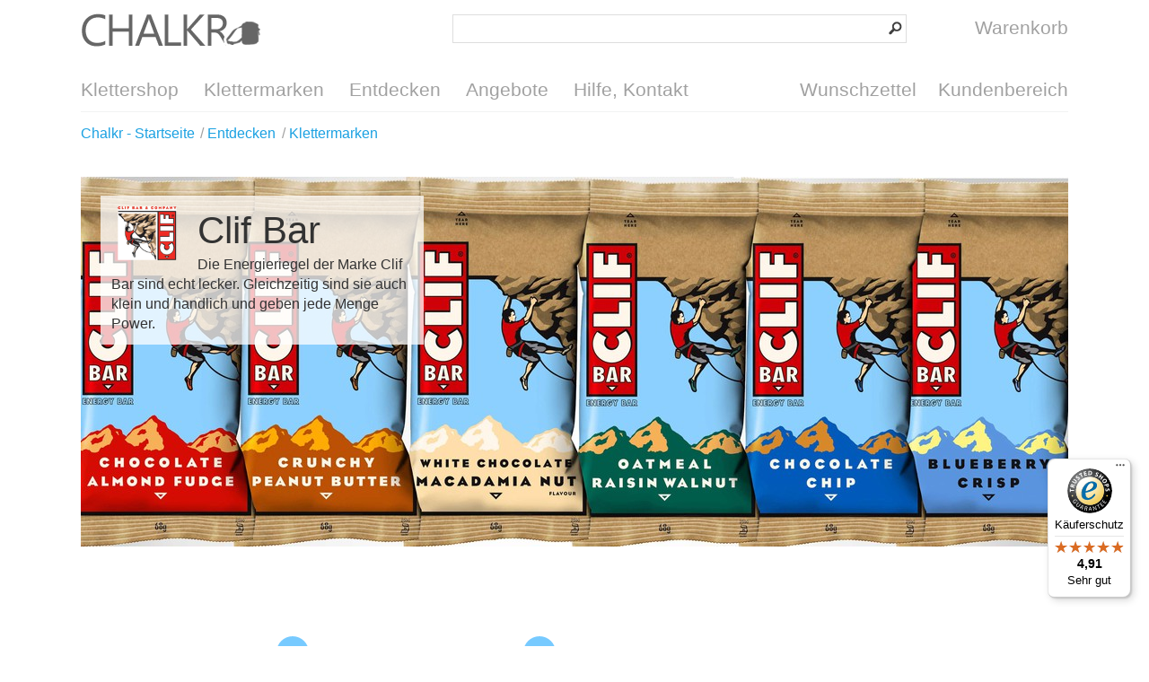

--- FILE ---
content_type: text/html; charset=UTF-8
request_url: https://chalkr.de/clif-bar.html
body_size: 4753
content:
<!DOCTYPE html>
<html lang="de">
  <head>
    <title>Clif Bar Energieriegel im Klettershop Chalkr kaufen</title>
    <meta charset="utf-8"/>
    <meta name="description" content="Die Clif Bar Energieriegel sind echt lecker, klein, handlich und geben jede Menge Power. Im Klettershop online bestellen"/>
    <meta name="keywords" content="Clif Bar"/>
    <meta name="author" content="Chalkr Klettershop, 2005-2015"/>
    <meta name="revisit-after" content="1 day"/>
    <meta name="viewport" content="width=device-width, initial-scale=1.0, target-densitydpi=medium-dpi"/>
    <!-- FilterItems { --><meta name="robots" content="index,follow"/><link rel="canonical" href="https://chalkr.de/clif-bar.html"/>
<!-- } FilterItems -->    <link rel="stylesheet" type="text/css" href="/style/_shop_chalkr.2.min.css?7" title="standard"/>
    <link rel="alternate" type="application/rss+xml" title="Chalkr Kletternews" href="https://chalkr.de/feed/101927.xml"/>
    <link rel="alternate" type="application/rss+xml" title="Chalkr Angebote" href="https://chalkr.de/feed/101817.xml"/>
    <link rel="alternate" type="application/rss+xml" title="Chalkr Neuheiten" href="https://chalkr.de/feed/101816.xml"/>
    <link rel="sitemap" type="application/xml" title="Sitemap" href="/sitemap.xml"/>
    <script type="text/javascript" src="https://privacy.inwendo.cloud/iwCookieBannerV2.js?token=PV88f0fadb86171b9b793c194787922f7a2267152114ce5039c52723dd5f04c493&amp;google_tag_manager_id=GTM-WFT57QG5&amp;delay=300"></script>
    <script type="text/javascript" src="/script/connox.5.min.js?1"></script>
    <script type="text/javascript">
        window.dataLayer = window.dataLayer || [];
        window.dataLayer.push({
        'dimension1': 'False',
        'dimension2': '103186',
        'dimension3': '-1'
        });
      </script>
    <script type="text/javascript" src="https://t.adcell.com/js/trad.js"></script>
    <script>Adcell.Tracking.track();</script>
    <!--[if lt IE 9]><script>var t=['header','footer','section','aside','nav','article','hgroup'];for(var i in t) document.createElement(t[i]);</script><![endif]-->
  </head>
    <body itemscope="itemscope" itemtype="http://schema.org/WebPage" id="C103186">
    <div class="w">
      <header class="header-full">
        <div>
          <div>
            <div id="Logo" class="sprite sprite-chalkr-logo">
              <a href="https://chalkr.de/" title="Zur Startseite - Klettershop Chalkr">Klettershop Chalkr</a>
            </div>
            <br/>
            <form id="Search" action="https://chalkr.de/suche.html" method="get">
              <input id="SearchTerm" name="q" type="search"/>
              <input id="SearchButton" type="image" src="/images/search-btn.png" alt="?"/>
            </form>
            <a id="CartButton" href="https://chalkr.de/warenkorb.html" title="Warenkorb aufrufen">
              <!-- ShoppingCart { --><span class="sprite sprite-link sprite-icon-cart"> </span><span id="CartLabel">Warenkorb</span>
<!-- } ShoppingCart -->            </a>
            <span id="ToggleButton" class="sprite sprite-link sprite-icon-menu" onclick="$('nav').toggleClass('open');"> </span>
          </div>
          <br class="clear"/>
          <nav>
            <ul>
              <li data-dropdown="/dropdown-categories.html">
                <a href="https://chalkr.de/klettershop.html" title="Klettershop aufrufen">Klettershop</a>
              </li>
              <li>
                <a href="https://chalkr.de/klettermarken.html" title="Klettermarken aufrufen">Klettermarken</a>
              </li>
              <li data-dropdown="/dropdown-discover.html">
                <a href="https://chalkr.de/kletterinfo.html" title="Entdecken aufrufen">Entdecken</a>
              </li>
              <li>
                <a href="https://chalkr.de/angebote.html" title="Angebote aufrufen">Angebote</a>
              </li>
              <li data-dropdown="/dropdown-help.html">
                <a href="https://chalkr.de/hilfe.html" title="Hilfe, Kontakt aufrufen">Hilfe, Kontakt</a>
              </li>
              <li class="right">
                <a href="https://chalkr.de/kundenbereich.html" title="Kundenbereich aufrufen">Kundenbereich</a>
              </li>
              <li class="right">
                <a href="https://chalkr.de/kundenbereich/wunschzettel.html" title="Wunschzettel aufrufen">Wunschzettel</a>
              </li>
            </ul>
          </nav>
        </div>
      </header>
      <section class="breadcrumb">
        <div>
                    <ul id="breadcrumb" itemprop="breadcrumb">
            <li itemscope="itemscope" itemtype="http://data-vocabulary.org/Breadcrumb">
              <a href="https://chalkr.de/" title="Chalkr - Startseite aufrufen" itemprop="url">
                <span itemprop="title">Chalkr - Startseite</span>
              </a>
            </li>
            <li itemscope="itemscope" itemtype="http://data-vocabulary.org/Breadcrumb">
              <a href="https://chalkr.de/kletterinfo.html" title="Entdecken aufrufen" itemprop="url">
                <span itemprop="title">Entdecken</span>
              </a>
            </li>
            <li itemscope="itemscope" itemtype="http://data-vocabulary.org/Breadcrumb">
              <a href="https://chalkr.de/klettermarken.html" title="Klettermarken aufrufen" itemprop="url">
                <span itemprop="title">Klettermarken</span>
              </a>
            </li>
          </ul>
        </div>
      </section>
      <!-- ShoppingCart { } -->      <!-- ShoppingCart { } -->      <!-- Wishlist { } -->                        <section>
        <div>
          <div class="fill title-block-detailed">
            <img src="/m/100038/105004/media/banner/Marken/clif-bar.jpg" alt="Clif Bar produziert hochwertie Energieriegel die neue Kraft zum Klettern geben"/>
            <div>
              <div>
                <img src="/m/100041/104660/media/chalkr/Clif-Bar/clif-bar.png" alt="Clif Bar" class="left"/>
                <h1>Clif Bar</h1>
                <p>Die Energieriegel der Marke Clif Bar sind echt lecker. Gleichzeitig sind sie auch klein und handlich und geben jede Menge Power.</p>
              </div>
            </div>
          </div>
        </div>
      </section>
      <section id="produkte">
        <div>
          <!-- FilterItems { --><div class="filter">
  <br class="clear"/>
</div><div class="list-products"><a href="https://chalkr.de/outdoorkueche/clif-bar-energieriegel-blueberry-crisp.html" title="Clif Bar Energieriegel Blueberry Crisp aufrufen"><img src="/m/100042/102953/media/chalkr/Clif-Bar/clif-bar-schokoriegel.jpg" alt="Clif Bar Energieriegel Blueberry Crisp"/><span class="add add-top sprite sprite-add-top"> </span>Clif Bar Energieriegel Blueberry Crisp<span>
        <span class="price" itemprop="price">2,50 €</span>
    <span class="base-price"> (3,68 €/100g)</span>


   * <span class="sprite sprite-link sprite-stars-small-10">5 von 5 Sternen</span></span></a><a href="https://chalkr.de/outdoorkueche/clif-bar-energieriegel-chocolate-chip.html" title="Clif Bar Energieriegel Chocolate Chip aufrufen"><img src="/m/100042/102953/media/chalkr/Clif-Bar/clif-bar-schokoriegel.jpg" alt="Clif Bar Energieriegel Chocolate Chip"/><span class="add add-top sprite sprite-add-top"> </span>Clif Bar Energieriegel Chocolate Chip<span>
        <span class="price" itemprop="price">2,50 €</span>
    <span class="base-price"> (3,68 €/100g)</span>


   *</span></a><a href="https://chalkr.de/outdoorkueche/clif-bar-energieriegel-crunchy-peanut-butter.html" title="Clif Bar Energieriegel Crunchy Peanut Butter aufrufen"><img src="/m/100042/102953/media/chalkr/Clif-Bar/clif-bar-schokoriegel.jpg" alt="Clif Bar Energieriegel Crunchy Peanut Butter"/>Clif Bar Energieriegel Crunchy Peanut Butter<span>
        <span class="price" itemprop="price">2,50 €</span>
    <span class="base-price"> (3,68 €/100g)</span>


   *</span></a><a href="https://chalkr.de/outdoorkueche/clif-bar-energieriegel-white-chocolate-macadamia.html" title="Clif Bar Energieriegel White Chocolate Macadamia aufrufen"><img src="/m/100042/102953/media/chalkr/Clif-Bar/clif-bar-schokoriegel.jpg" alt="Clif Bar Energieriegel White Chocolate Macadamia"/>Clif Bar Energieriegel White Chocolate Macadamia<span>
        <span class="price" itemprop="price">2,50 €</span>
    <span class="base-price"> (3,68 €/100g)</span>


   *</span></a><br class="clear"/></div>
<!-- } FilterItems -->          <br class="clear"/>
        </div>
      </section>
      <section>
        <div>
          <div class="text">
<!-- F ( -->
<p>Das Unternehmen <strong>Clif Bar</strong> wurde von Gary gegründet, der bei einer Fahrradtour einen Energieriegel aß und davon überzeugt war, einen besseren herstellen zu können. Und genau das ist ihm auch ganz hervorragend gelungen.</p>
<p>Doch die Energieriegel von Clif Bar sollen nicht bloß lecker schmecken. Das Unternehmen setzt sich auch für Mensch und Umwelt ein: Es versucht, seinen ökologischen Fußabdruck so gering wie möglich zu halten, und gleichzeitig auch die Gemeinschaft zu erhalten, ihr etwas zurückzugeben und ein guter Nachbar zu sein.</p>
<p>Außerdem sind die Mitarbeiter bei Clif Bar fest davon überzeugt, dass das richtige Essen die Welt zu einem besseren Ort machen kann. Deshalb werden in sämtlichen Produkten nur hochwertige Produkte verwendet; auf gehärtete Öle und Glucose-Fructose-Sirup wird bewusst verzichtet.</p>
<p>Also: Jeder <em>Clif Bar</em> liefert nachhaltige Energie, und zwar vor, während und nach dem Training. Das schmeckt nicht nur Sportlern, sondern auch allen anderen aktiven Menschen.</p>

<!-- ) F -->
<p>Internetseite von <a href="http://www.clifbar.com/" target="_blank" title="Internetseite von Clif Bar aufrufen">Clif Bar</a></p></div>
          <br class="clear"/>
        </div>
      </section>
      <section>
        <div>
          <h2>Empfehle jetzt weiter</h2>
          <p>Empfehle Clif Bar Deinen Freunden und Bekannten weiter:</p>
          <div class="share-buttons">
            <span data-href-blank="https://www.facebook.com/share.php?u=https://chalkr.de/clif-bar.html" class="left"><span class="sprite sprite-left sprite-icon-facebook"> </span>Facebook</span>
            <span data-href-blank="https://plus.google.com/share?url=https://chalkr.de/clif-bar.html" class="left"><span class="sprite sprite-left sprite-icon-googleplus"> </span>Google+</span>
            <span data-href-blank="https://twitter.com/home?status=https://chalkr.de/clif-bar.html" class="left"><span class="sprite sprite-left sprite-icon-twitter"> </span>Twitter</span>
            <br class="clear"/>
          </div>
        </div>
      </section>
      <section>
        <div>
          <!-- History { --><!-- } History -->          <br class="clear"/>
        </div>
      </section>
      <footer>
        <div>
          <p>* Alle Preisangaben verstehen sich inklusive MwSt. und zzgl. <a title="Versandkosten" href="https://chalkr.de/hilfe/versandkosten.html">Versandkosten</a>.</p>
          <div class="footer-advantages">
            <a href="https://chalkr.de/hilfe/versandkosten.html" title="Versandkosten aufrufen">
              <strong><span class="sprite sprite-package"> </span>Versandkostenfrei ab 50€ Einkaufswert innerhalb Deutschlands</strong>
              <p class="tablet-small-hide">Innerhalb Deutschlands ist der Versand in unserem Shop ab einem Einkaufswert von 50€ für Dich kostenfrei.</p>
            </a>
            <a href="https://chalkr.de/hilfe/versandkosten.html" title="Versandkosten aufrufen">
              <strong><span class="sprite sprite-package"> </span>Schnelle Lieferung</strong>
              <p class="tablet-small-hide">Alle Bestellungen, die uns bis 12:00 Uhr erreichen, werden noch am gleichen Tag versendet. Dies gilt für alle sofort lieferbaren Artikel, ausgenommen sind Vorkassezahlungen.</p>
            </a>
            <a href="https://chalkr.de/hilfe/preisgarantie.html" title="Bestpreis-Garantie aufrufen">
              <strong><span class="sprite sprite-bestprice"> </span>Preisgarantie</strong>
              <p class="tablet-small-hide">Wir gewähren auf alle Produkte die Bestpreis-Garantie, wenn Du diese bei einem Mitbewerber zu einem günstigeren Preis gefunden hast.</p>
            </a>
          </div>
          <div class="container1"><div class="footer-country"><!--empty div--></div><a href="https://chalkr.de/hilfe/agb.html" title="AGB aufrufen">AGB</a>  <a href="https://chalkr.de/hilfe/sicherheit-und-datenschutz.html#datenschutz">Datenschutz</a> <a href="https://chalkr.de/hilfe/impressum.html" title="Impressum aufrufen">Impressum</a>   </div>
          <div class="container2">
            <div>
              <a href="https://chalkr.de/hilfe.html" title="Hilfe, Kontakt aufrufen">Hilfe, Kontakt</a>
              <ul>
                <li>
                  <a href="https://chalkr.de/hilfe/versand.html" title="Versand und Lieferung aufrufen">Versand und Lieferung</a>
                </li>
                <li>
                  <a href="https://chalkr.de/hilfe/zahlungsarten.html" title="Bezahlung aufrufen">Bezahlung</a>
                </li>
                <li>
                  <a href="https://chalkr.de/hilfe/ruecksendung-erstattung.html#ruecksendung">Rücksendung</a>
                </li>
                <li>
                  <a href="">Entsorgung</a>
                </li>
                <li>
                  <a href="https://chalkr.de/hilfe/zur-echtheit-der-bewertungen.html">Echtheit der Bewertungen</a>
                </li>
              </ul>
              <br class="clear"/>
              <ul>
                <li>
                  <a href="https://chalkr.de/hilfe/ueber-uns.html" title="Über uns aufrufen">Über uns</a>
                </li>
              </ul>
            </div>
            <div>
              <a href="">Sichere Zahlungsarten</a>
              <ul class="footer-icon-list">
                <li>
                  <img src="/images/footer-payment-logos.png" alt="Zahlungsarten"/>
                </li>
              </ul>
              <br class="clear"/>
              <ul>
                <li>Vorkasse (3% Skonto)</li>
                <li>Lastschrift</li>
                <li>Rechnung</li>
                <li>Barzahlung bei Abholung</li>
              </ul>
            </div>
            <div id="Social">
              <strong>Folge uns:</strong>
              <br/>
              <span class="sprite sprite-link sprite-icon-facebook" data-href-blank="https://www.facebook.com/KlettershopChalkr" target="_blank">Facebook</span>
              <span class="sprite sprite-link sprite-icon-googleplus" data-href-blank="https://plus.google.com/+ChalkrDe" target="_blank">Google Plus</span>
              <span class="sprite sprite-link sprite-icon-twitter" data-href-blank="https://twitter.com/ChalkrShop" target="_blank">Twitter</span>
              <br/>
              <br/>
              <div class="tablet-small-hide">
                <strong>Abonniere unseren Newsletter</strong>
                <form action="https://chalkr.de/newsletter.html" method="post">
                  <input type="hidden" name="Controller" value="CustomerAccount"/>
                  <input type="hidden" name="Action" value="NewsletterRegister"/>
                  <input type="email" name="Email" id="Email" value="" placeholder="E-Mail"/>
                  <button class="button" type="submit">Abonnieren</button>
                  <br class="clear"/>
                </form>
              </div>
            </div>
            <br class="clear"/>
          </div>
          <p class="darkgreen text-large">Kundenberatung: <a href="tel:+49-511-313130">0511 - 31 31 30</a>, Mo-Fr 10:00 - 18:30 Uhr, Sa 10:00-16:00 Uhr</p>
        </div>
      </footer>
      <script type="text/javascript">
      (function () {
      var _tsid = 'XF86350B3D6888E22ABEA153A366C070A';
      _tsConfig = {
      'yOffset': '0', /* offset from page bottom */
      'variant': 'reviews', /* default, reviews, custom, custom_reviews */
      'customElementId': '', /* required for variants custom and custom_reviews */
      'trustcardDirection': '', /* for custom variants: topRight, topLeft, bottomRight, bottomLeft */
      'customBadgeWidth': '', /* for custom variants: 40 - 90 (in pixels) */
      'customBadgeHeight': '', /* for custom variants: 40 - 90 (in pixels) */
      'disableResponsive': 'false', /* deactivate responsive behaviour */
      'disableTrustbadge': 'false' /* deactivate trustbadge */
      };
      var _ts = document.createElement('script');
      _ts.type = 'text/javascript';
      _ts.charset = 'utf-8';
      _ts.async = true;
      _ts.src = '//widgets.trustedshops.com/js/' + _tsid + '.js';
      var __ts = document.getElementsByTagName('script')[0];
      __ts.parentNode.insertBefore(_ts, __ts);
      })();
    </script>
      <script src="https://app.authorized.by/trustedretailers/badges.js"></script>
    </div>
  </body>
</html>


--- FILE ---
content_type: text/javascript
request_url: https://widgets.trustedshops.com/js/XF86350B3D6888E22ABEA153A366C070A.js
body_size: 1379
content:
((e,t)=>{const a={shopInfo:{tsId:"XF86350B3D6888E22ABEA153A366C070A",name:"Chalkr Klettershop",url:"chalkr.de",language:"de",targetMarket:"DEU",ratingVariant:"WIDGET",eTrustedIds:{accountId:"acc-192f8b2f-220d-4c9a-a81c-6e62755c1ab7",channelId:"chl-1731b281-a908-489e-af85-27bb10069c79"},buyerProtection:{certificateType:"CLASSIC",certificateState:"PRODUCTION",mainProtectionCurrency:"EUR",classicProtectionAmount:100,maxProtectionDuration:30,plusProtectionAmount:2e4,basicProtectionAmount:100,firstCertified:"2019-02-08 09:17:58"},reviewSystem:{rating:{averageRating:4.91,averageRatingCount:564,overallRatingCount:1944,distribution:{oneStar:5,twoStars:0,threeStars:2,fourStars:24,fiveStars:533}},reviews:[{average:5,buyerStatement:"Super Produkt. Super schnell geliefert",rawChangeDate:"2026-01-11T16:27:09.000Z",changeDate:"11.1.2026",transactionDate:"4.1.2026"},{average:5,buyerStatement:"Schnelle Lieferung, Artikel gefällt",rawChangeDate:"2026-01-07T19:22:55.000Z",changeDate:"7.1.2026",transactionDate:"4.1.2026"},{average:5,buyerStatement:"Einfacher Bestellvorgang. Schneller Versand (2 Tage). Pullover vollkommen mängelfrei.",rawChangeDate:"2026-01-06T14:36:20.000Z",changeDate:"6.1.2026",transactionDate:"2.1.2026"}]},features:["GUARANTEE_RECOG_CLASSIC_INTEGRATION","SHOP_CONSUMER_MEMBERSHIP","DISABLE_REVIEWREQUEST_SENDING","MARS_EVENTS","MARS_REVIEWS","MARS_PUBLIC_QUESTIONNAIRE","MARS_QUESTIONNAIRE"],consentManagementType:"OFF",urls:{profileUrl:"https://www.trustedshops.de/bewertung/info_XF86350B3D6888E22ABEA153A366C070A.html",profileUrlLegalSection:"https://www.trustedshops.de/bewertung/info_XF86350B3D6888E22ABEA153A366C070A.html#legal-info",reviewLegalUrl:"https://help.etrusted.com/hc/de/articles/23970864566162"},contractStartDate:"2018-01-30 00:00:00",shopkeeper:{name:"BSZ - Bergsportzentrale Hannover GmbH",street:"Jakobistr. 8",country:"DE",city:"Hannover",zip:"30163"},displayVariant:"full",variant:"full",twoLetterCountryCode:"DE"},"process.env":{STAGE:"prod"},externalConfig:{trustbadgeScriptUrl:"https://widgets.trustedshops.com/assets/trustbadge.js",cdnDomain:"widgets.trustedshops.com"},elementIdSuffix:"-98e3dadd90eb493088abdc5597a70810",buildTimestamp:"2026-01-15T05:25:08.086Z",buildStage:"prod"},r=a=>{const{trustbadgeScriptUrl:r}=a.externalConfig;let n=t.querySelector(`script[src="${r}"]`);n&&t.body.removeChild(n),n=t.createElement("script"),n.src=r,n.charset="utf-8",n.setAttribute("data-type","trustbadge-business-logic"),n.onerror=()=>{throw new Error(`The Trustbadge script could not be loaded from ${r}. Have you maybe selected an invalid TSID?`)},n.onload=()=>{e.trustbadge?.load(a)},t.body.appendChild(n)};"complete"===t.readyState?r(a):e.addEventListener("load",(()=>{r(a)}))})(window,document);